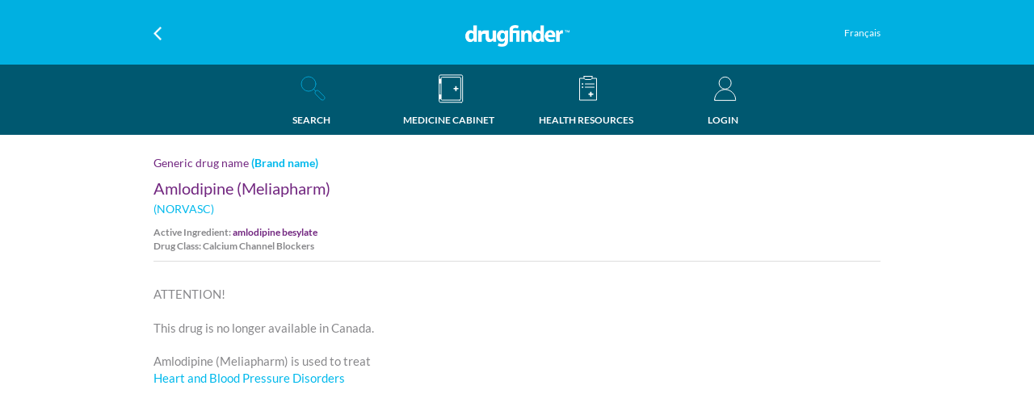

--- FILE ---
content_type: text/html; charset=utf-8
request_url: https://drugfinder.ca/Drug/Amlodipine-(Meliapharm)
body_size: 8846
content:

<!DOCTYPE html>
<html lang="en-us">
<head>
    <meta http-equiv="X-UA-Compatible" content="IE=edge,chrome=1" />
    <meta http-equiv="X-UA-Compatible" content="IE=11">
    <meta name="renderer" content="webkit|ie-stand" />
    <meta content="telephone=no" name="format-detection" />
    <meta charset="utf-8" />
    <meta name="viewport" content="width=device-width, initial-scale=1.0, user-scalable=no">
    <meta name="keywords" content="Prescription drug Amlodipine (Meliapharm) (amlodipine besylate) – DrugFinder.ca" />
    <meta name="description" content="Amlodipine (Meliapharm) is a specialty drug on the Reformulary and can be used to treat Heart and Blood Pressure Disorders. Check with your doctor if there are other medications you can take before taking this drug." />

    <title>Prescription drug Amlodipine (Meliapharm) (amlodipine besylate) – DrugFinder.ca</title>
    <link rel="shortcut icon" href="/Areas/Web/Images/favicon.ico" />
    <link href="/Content/bootstrap.min.css" rel="stylesheet" />
    <link href="/Scripts/Artdialog/artdialog.css" rel="stylesheet" />
    <link href="/Areas/Web/css/drugfinder.css?id=3" rel="stylesheet" />

    
    <style>
    .magleft26{
        margin-left:26px;
    }   
    .showandhide{
        display:none;
    }
    .blextenh3{
        margin: 15px 0;
    }
    .form-group{
        width:95%!important;
    }
    .p-byourexpertpanel{
        margin-top: -3px;
    }
    .p-tellmemore{
        margin-top: 6px;
    }
    .marginbtn0{
            margin-bottom: 0px;
    }
    .borderbtn{
        /*border-bottom: 1px solid #88888b;*/
    }
   </style> 


    <style type="text/css">
        .Prompt-Download {
            display: flex;
            background: rgba(0,0,0,.7);
            color: #fff;
            position: fixed;
            left: 0;
            right: 0;
            top: 0;
            padding: 0 15px;
            z-index: 1999;
            height: 60px;
        }

        .PromptLogo {
            width: 10%;
            padding: 5px 0px;
            line-height: 40px;
        }

        .Promptlogo-icon {
            width: 100%;
            border-radius: 5px;
        }

        .Prompt-title {
            padding: 5px 15px;
            width: 55%;
            font-size: 12px;
        }

        .Prompt-bottom {
            display: block;
            width: 25%;
            padding: 10px 0;
        }

        .Prompth4 {
            margin: 5px 0;
            font-size: 14px;
        }

        .Prompt-text {
            margin: 0;
        }

        .PromptVIEW {
            display: block;
            width: 100%;
            background: #8e5299;
            color: #fff;
            text-decoration: none;
            padding: 6px 0;
            text-align: center;
            border-radius: 5px;
            font-size: 12px;
        }

        .PromptDelete-hints {
            width: 10%;
            text-align: right;
            font-size: 14px;
            line-height: 50px;
        }
    </style>
    <script src="//code.jquery.com/jquery-3.2.1.min.js"></script>

    <script src="/Scripts/bootstrap.min.js"></script>
    <script src="/Scripts/jquery.cookie-1.4.1.min.js"></script>
    <script src="/Scripts/timer.jquery.min.js"></script>


    <script async src="https://www.googletagmanager.com/gtag/js?id=UA-92091537-1"></script>
    <script>
        try {
            window.dataLayer = window.dataLayer || [];
            function gtag() { dataLayer.push(arguments); }
            gtag('js', new Date());
            gtag('config', 'UA-92091537-1');
        }
        catch(err) {

        }

    </script>

</head>
<body>
<div class="Prompt-Download" id="Prompttop" style="display: none">
    <div class="PromptLogo">
        <img class="Promptlogo-icon" src="/Areas/Web/Images/viewLogo.jpg">
    </div>
    <div class="Prompt-title">
        <h4 class="Prompth4">DrugFinder</h4>
        <p class="Prompt-text">Download Drug Finder</p>
    </div>
    <div class="Prompt-bottom">
        <a class="PromptVIEW" href="javascript:void(0)" onclick="GoDownloadUrl()">VIEW</a>
    </div>
    <div class="PromptDelete-hints" onclick="$('#Prompttop').hide()">x</div>
</div>



<style>
    header{display:flex;}
    .header{display:flex;}
    .Float-left{padding: 10px 0;width: 25%;float: left;}
     .Float-ridth{padding: 10px 0;width: 25%;float: right;padding-right: 20px;padding-top: 8px;text-align: right;}
     .Float-ridthmobile{padding: 1px 0;width: 25%;float: right;padding-top: 1px;text-align: center;    min-height: 45px;}
    @media(min-width:1200px){.Float-left {width: 25%;position: relative;top:0px;padding: 0;line-height: 40px;text-align:left;}.Float-ridth{padding:0;width: 25%;float: right;position: relative;top: 0px;line-height: 40px;text-align:right;}}
    @media(max-width:768px){.Float-ridth a{font-size:10px!important;}.Float-left{text-align:left;padding-left:20px;padding-top:15px;}}
    .drug{width: 50%;}
    .drugfinder{width: 50%;}
    .Float-ridth a{color:#fff;font-size:12px;/*display: block;*/}
    .Float-ridthmobile a{color:#fff;font-size:12px;display: block;line-height: 13px;}
    .Return{width:10px;}
   .logoffbtn{word-break: break-all;overflow: auto;}
   .Height40{line-height: 40px;}
   .changelng{line-height: 20px !important;    padding-top: 10px;}
</style>

<div class="Mobile-terminal">
    <header>
        <div class="Float-left"><a href="javascript:void(0)" class="gohistory" onclick="history.go(-1)"> <img class="Return" src="/Areas/Web/Images/3.png" /></a></div>
        <h1 class="drug"><a class="Height40" href="/Home/Search"><img src="/Areas/web/images/Logo.png" class="logo-img"></a>
        </h1>
       
            <div class="Float-ridthmobile">
                
                    <a class="changelng" href="javascript:void(0)">Français</a>


            </div>

       
      </header>
    <div class="header-nav">
        <ul class="disp">
            <li class="w25 w20">
                <a  href="/Home/Search">
                    <div class="Mobile_SearchActive"></div>
                    <p class="mtop">SEARCH</p>
                </a>
            </li>
            <li class="w25 w30">
                <a  href="/MedicineCabinets/">
                    <div class="Mobile_Cabinet"><div class="Dot" style="display: none"></div></div>
                    <p class="mtop">MEDICINE CABINET</p>
                </a>
            </li>
            <li class="w25 w30">
                <a href="/HealthResources/">
                    <div class="Mobile_Resources"></div>
                    <p class="mtop">HEALTH RESOURCES</p>
                </a>
            </li>
                    <li class="w25 w20" style="width: 25%;">
                        <a href="/Login/Index">

                            <div class="Mobile_Person"></div>
                            <p class="mtop">LOGIN</p>
                        </a>
                    </li>

        </ul>
    </div>
</div>
<div class="Computer-terminal">
    <header>
        <div class="header">
            <div class="Float-left"><a href="javascript:void(0)" class="gohistory" onclick="history.go(-1)"> <img class="Return" src="/Areas/Web/Images/3.png" /></a></div>
            <h1 class="drugfinder"><a class="Height40" href="/Home/Search"><img src="/Areas/web/images/Logo.png" class="logo-img"></a></h1>
                <div class="Float-ridth">
                    <span>&nbsp;</span>
                        <a class="changelng" href="javascript:void(0)">Français</a>
                       
                    
                </div>

      </div>
    </header>
    <div class="nav">
        <div class="Naviga">
            <ul class="Navigation-bar">
                <li class="Navigation-jump left right">
                    <a href="/Home/Search">
                        <div class="SearchActive" ></div>
                        <p class="mtop">SEARCH</p>
                    </a>
                </li>
                <li class="Navigation-jump right">
                    <a href="/MedicineCabinets/">
                      
                        <div class="Cabinet"><div class="Dot" style="display: none"></div></div>
                        <p class="mtop">MEDICINE CABINET</p>
                    </a>
                </li>
                <li class="Navigation-jump right">
                    <a href="/HealthResources/">
                    
                        <div class="Resources"></div>
                        <p class="mtop">HEALTH RESOURCES</p>
                    </a>
                </li>
                <li class="Navigation-jump right">
                            <a href="/Login/Index">
                                <div class="Person" ></div>
                                <p class="mtop">LOGIN</p>
                            </a>

                </li>
            </ul>

        </div>
    </div>
</div>




<input data-val="true" data-val-required="The Id field is required." id="Id" name="Id" type="hidden" value="7883d0d7-8695-431c-b3cc-f6e738746b2e" />            <input type="hidden" id="Name" value="Amlodipine (Meliapharm)"/>
            <input type="hidden" id="tir" />
            <div class="Content-part">
            <div class="Hanlin-Academician">


                <div class="brand2">

                            <p class="Generic">Generic drug name<span class="Brand-name"> (Brand name)</span></p>
                        <h3 class="brandGeneric">Amlodipine (Meliapharm)</h3>
                            <p class="brnadblue">(NORVASC)</p>
                                                        <p class="Drug">
                                        Active Ingredient: <b class="Generic">amlodipine besylate</b>
                                    </p>
                             <p class="Drug">Drug Class: Calcium Channel Blockers</p>

                </div>
                <div class="Expert-Avatar">


                </div>
            </div>
            <div>
            <div class="paying">
                        <p class="Typeface w100 fontsize15" id="description">
                            ATTENTION!<br />
<br />
This drug is no longer available in Canada.



                        </p>





                
                <div>


                    

                </div>

                    <p class="Typeface w91 fontsize15">
                                            <span>Amlodipine (Meliapharm) is used to treat   </span>
                                                <br/>
                                                <a class="blueFontWhiteBg" href="/MedicalCondition/Heart-and-Blood-Pressure-Disorders">Heart and Blood Pressure Disorders</a>

                    </p>

               
            </div>


            </div>

            

            </div>
            <a href="#" target="_blank" id="printpdf" style="display: none">
                <p>baidu</p></a>



<div class="foter-none">
    <footer class="footer" id="divfooter" style="display:none">
        <div class="footer-bottom">
            <div class="Lorem">
                <h3 class="Lorem-h3"><img src="/Areas/web/images/Logo.png" class="logo-imgbottom"></h3>
                <div class="footerpaddingtop">
                    <p class="Lorem-text">Reformulary DrugFinder<sup><small>™</small></sup> provides built-in expert advice to help you make smart drug choices. Reformulary DrugFinder<sup><small>™</small></sup> is a search tool for the Reformulary<sup><small>®</small></sup>, an evidence-based list of drugs that relies on the trusted advice of an independent panel of doctors and pharmacists. Our panel reviews massive amounts of research and evidence about thousands of drugs, and recommends drugs based on how well they work (clinical effectiveness) and how much they cost (cost-effectiveness).</p>
                    <p class="Lorem-text">Reformulary DrugFinder<sup><small>™</small></sup><br />
Made by Canadians. For Canadians.<br />
Now the choice is yours.</p>
                </div>
            </div>
            <div class="CONTACT">
                <h4 class="CONTACT-h4">CONTACT US</h4>
                
                <ul class="CONTACT-ul">
                    <li class="CONTACT-li">
                        <span class="">Reformulary Group</span>
                    </li>
                    <li class="CONTACT-li">
                        <a href="mailto:askus@reformulary.com"><img class="CONTACT-img" src="/Areas/web/images/mailIcon.png"><span class="CONTACT-span">askus@reformulary.com</span></a>
                    </li>
                    <li class="CONTACT-li"></li><li class="CONTACT-li"></li><li class="CONTACT-li"></li>
                    <li class="CONTACT-li">
                        <span class="CONTACT-bottom"><a style="font-family:Lato-Regular;font-size:14px;color:#ffffff" href="/Pages/Detail/Terms of Use" target="_blank"> Terms of Use</a></span>
                    </li>
                    <li class="CONTACT-li">
                        <span class="CONTACT-bottom"><a style="font-family:Lato-Regular;font-size:14px;color:#ffffff" href="/Pages/Detail/Privacy Policy" target="_blank"> Privacy Policy</a></span>
                    </li>
                </ul>
            </div>
            <div class="footer-picture">
                <ul class="AppstoreGoolePlay">
                    <li class="CONTACT-li">
                        <a href="https://itunes.apple.com/ca/app/drugfinder-smart-drug-choices/id1288936216?mt=8" target="_blank"><img style="width: 191px;height: auto" src="/Areas/Web/Images/AppStore.png" /></a>
                    </li>
                    <li class="CONTACT-li">
                        <a href="https://play.google.com/store/apps/details?id=com.reformulary.DrugFinder&hl=en" target="_blank"><img style="width: 191px;height: auto"  src="/Areas/Web/Images/GooglePlay.png" /></a>
                    </li>
                </ul>
            </div>

        </div>
    </footer>
    <div class="reserved" id="footcopyright" style="display:none">
        <div class="reserved-text footer-AllRightReserved">© 2018 DrugFinder.  All rights reserved.</div>
        <div class="reserved-text footer-ALLPdright">
            <span class="Pdright"><a href="https://www.facebook.com/reformularygroup/" target="_blank"><img src="/Areas/web/images/0801.png"></a></span>
            <span class="Pdright"><a href="https://twitter.com/reformulary" target="_blank"><img src="/Areas/web/images/0802.png"></a></span>
            <span class="Pdright"><a href="https://ca.linkedin.com/company/reformulary-group" target="_blank"><img src="/Areas/web/images/linkedin18.png"></a></span>
            
        </div>
    </div>
</div>
<input type="hidden" id="currentUrl" value="https://drugfinder.ca/Drug/Amlodipine-(Meliapharm)" />
<input type="hidden" id="currentLag" value="en-CA" />



<script type="text/javascript">
    var JsLanguage = {
        web_login_login :"LOGIN",


        //Error definition
        web_error_profilenameempty: "Please enter your profile name",

        //addMedicineCabinet
        web_error_Addfailed: "Add failed",
        web_error_Pleaseenteryouremail: "Please enter your email",
        web_error_Pleaseenteryourname: "Please enter your name",
        web_error_Pleaseenteryouremailaddress: "Please enter your email address",
        web_error_Pleaseenterthecorrectemailaddress: "Please enter the correct email address",
        web_error_enteratleasttwocharactersname:"Please enter at least two characters for name",


        //drug
        web_error_sCabinet: "&#39;s Cabinet",
        web_error_AddNewCabinet: "Add New Cabinet",
        web_error_AddtoMedicineCabinet: "Add to Medicine Cabinet",
        web_error_Failedtoaddthisdrug: "Failed to add this drug",
        web_error_druginfosentemail: "The drug information has been sent to your email.",
        web_drug_Error: "Error",
        web_drug_RemindMe: "Remind Me",
        web_drug_hassavedyourMedicineCabinet: "&#160;has been saved to your Medicine Cabinet.&#160;Would you like to receive a reminder when an update or change is made?&#160; It could cost you less.",
        web_common_Yes: "YES",
        web_drug_pleaseremindmein: "&lt;span style=&quot;color:#005870;&quot;&gt;YES&lt;/span&gt; – please remind me in",
        web_drug_2weeks: "2 weeks",
        web_drug_1month: "1 month",
        web_drug_2months: "2 months",
        web_drug_Noneedtoremindme: "No need to remind me",
        web_drug_SavedSuccess: "Saved",
        web_success_adddrugtoMedicineCabinet: "Drug has been added to Medicine Cabinet",
        web_drugs_drugs:"Drugs",
        //imcba
        web_error_error: "error",

        //login
        web_error_checkemaildirectionsresetpassword: "Check your email for instructions on how to reset your password.",
        web_error_Thepasswordcannotbeempty: "The password can&#39;t be empty",

        //MedicineCabinets
        web_error_PleaseselectDrugstobedeleted: "Please select Drugs to be deleted",
        web_error_ImagesBMPPNGGIFJPEGJPGformats: "Images are must be BMP, PNG, GIF, JPEG, JPG formats!",

        //register
        web_register_WhatisACompanyAccessCode: "What is a DrugFinder Access Code?",
        web_register_WhatisACompanyAccessCodeDetail: "&lt;p&gt;The Reformulary is being used by many Canadian companies. Here&#39;s how to find your DrugFinder Access Code for DrugFinder:&lt;/p&gt;&lt;div&gt;&lt;ul class=&quot;uldisk&quot;&gt;	&lt;li&gt;If your company drug plan is powered by Reformulary&lt;sup&gt;&#174;&lt;/sup&gt;, you were given a &lt;span class=&quot;tealcolor&quot;&gt;user ID&lt;/span&gt; – this is now the &lt;span class=&quot;tealcolor&quot;&gt;DrugFinder Access Code&lt;/span&gt;, and should be entered in the DrugFinder Access Code field.&lt;/li&gt;	&lt;li&gt;If your company is new to Reformulary, you will be given a DrugFinder Access Code.&lt;/li&gt;	&lt;li&gt;If your company drug plan is not powered by Reformulary, &lt;a class=&quot;teallink&quot; href=&quot;mailto:askus@reformulary.com&quot;&gt;ask&lt;/a&gt; us about subscribing to the Reformulary.&lt;/li&gt;&lt;/ul&gt;&lt;/div&gt;",
        web_register_EmailAddress: "Email Address",
        web_register_KEEPMEINFORMED: "KEEP ME INFORMED",
        web_register_email: "email",
        web_register_emailaddressexistsinsystem: "This email address already exists in the system.",
        web_register_passworderror: "password error",
        web_register_repeatpassworderror: "repeat password error",
        web_register_agreedrugfinderTermsservice: "Please agree with the DrugFinder Terms of service.",
        web_register_CompanyAccessCodeNotExist:"This DrugFinder Access Code does not exist.",

        //registerStepTwo
        web_registerStepTwo_Registrationfailed: "Registration failed",
        web_registerStepTwo_Editfailed: "Registration failed",
        web_registerStepTwo_emailerror: "email error",
        web_registerStepTwo_emailaddressexistsinsystem: "This email address already exists in the system.",
        web_registerStepTwo_chooseatleastoneoption: "Please choose at least one option.",
        web_registerStepTwo_Password: "Password",
        web_registerStepTwo_ComfirmPassword: "Confirm Password",
        web_registerStepTwo_Cannotemptyandmorethan20words: "Can not be empty and can not be more than 20 words",
        web_registerStepTwo_repeatpassworderror: "repeat password error",
        web_user_chooseatleastoneoptionbursementlevel: "Please choose Reimbursement Level",
        web_user_Whatisareimbursementlevel: "What is a reimbursement level",
        web_user_Whatisareimbursementleveldetail: "The reimbursement level determines how much (percentage) your employer pays for a drug covered under your plan. Here is how to customize DrugFinder to your plan:&lt;br /&gt;&#160;&lt;div style=&quot;margin-left: 40px;&quot;&gt;- Enter your DrugFinder Access Code&lt;/div&gt;&lt;div style=&quot;margin-left: 40px;&quot;&gt;- Choose the reimbursement level associated with your drug plan. If your plan has flex options, choose the flex option that you enrolled in (e.g., Bronze, Silver, Gold, Moderate, Balanced, etc.)&lt;/div&gt;&lt;br /&gt;You can choose or change your reimbursement level later by going into your account setting, and selecting Reimbursement level.",

        //ResetPassword
        web_ResetPassword_passwordcannotbeempty: "The password can not be empty",
        web_ResetPassword_confirmpasswordcannotbeempty: "The confirm password can not be empty",
        web_ResetPassword_confirmpassworderror: "confirm password error",


        //search
        web_search_Sorrynoresultssearch: "Sorry but there are no results for that search",


        //userEdit
        web_userEdit_ChangePassword: "Change Password",
        web_common_Delete: "Are you sure you would like to delete it?",

        web_userEdit_DeleteAccount: "Delete Account",
        web_userEdit_DeleteSuccess:"Delete Success",
        web_userEdit_Deletefailed: "Delete failed",
        web_userEdit_AreSureDeleteAccount: "Are you sure you want to delete your account?",

        web_userEdit_changesbeensave: "Your changes have been saved.",
        web_common_agreed: "Please agree with the drugfinder service.",
        web_common_Submittedsuccessfully: "Submitted successfully",
        web_common_Submit: "SUBMIT",
        web_common_save: "SAVE",
        web_common_close: "Close",
        web_common_Dismiss: "DISMISS",
        web_common_READ: "READ",
        web_common_deletebtn: "Delete?",
        web_common_Cancel: "CANCEL",
        web_common_pleasechoose: "-- Please choose --",


        //healthy
        web_healthResources_noMoreArticleOnThisDay:"No more article on this day"
    }
</script>
<div id="time" style="display: none"></div>
<script>
    var isApp = 0;
    var isSupportTouch = false;
</script>
<script src="/Areas/Web/Scripts/yfcommon.js?id=3"></script>

<script src="/Scripts/CommonJS.js"></script>
<script src="/Scripts/Artdialog/jquery.artDialog.js?id=1"></script>
<script src="/Scripts/Artdialog/artDialog.iframeTools.js?id=1"></script>
<script src="/Scripts/isMobile.min.js"></script>

    
<script src="/Areas/Web/Scripts/drug.js?number=936475386"></script>


    <script>
        
        

    </script>



<script type="text/javascript">
    var promptime = 60;
    var remainpromtime = 60;
    $(function() {

        ShowAd();

        if (isMobile.phone || isMobile.tablet || ($.cookie('Imcba-isApp') && $.cookie('Imcba-isApp') == 1)) {
            $("#divfooter").hide();
            $("#footcopyright").hide();
        } else {
            $("#divfooter").show();
            $("#footcopyright").show();
        }
    });

    function ShowAd() {
        var webwidtht = $(window).width();
        if ((isMobile.phone || isMobile.tablet) && (($.cookie('Imcba-isApp') && $.cookie('Imcba-isApp') == 0) || !$.cookie('Imcba-isApp'))) {

            if (!$.cookie('Imcba-time')) {
                $.cookie('Imcba-time', $.now(), { path: "/" });
                promptime = 60;
                remainpromtime = 60;
            } else {
                var usedtime = ($.now() - $.cookie('Imcba-time')) / 1000;
                if (usedtime <= 60) {
                    remainpromtime = parseInt(60 - usedtime);
                } else {
                    remainpromtime = 0;
                }
            }
            console.log(remainpromtime);
            if (remainpromtime <= 60 && remainpromtime > 0) {

                $('#Prompttop').show();
                $('#time').timer({
                    duration: parseInt(remainpromtime) + 's',
                    callback: function() {
                        $('#Prompttop').hide();
                    },
                    repeat: false //repeatedly calls the callback you specify
                });
            }
        }


    }

    function GoDownloadUrl() {
        var url = "";
        if (isMobile.apple.phone || isMobile.apple.ipod || isMobile.apple.tablet || isMobile.apple.device) {
            url = "https://itunes.apple.com/us/app/drugfinder-smart-drug-choices/id1288936216?ls=1&mt=8";
        } else if (isMobile.android.phone || isMobile.android.tablet || isMobile.android.device) {
            url = "https://play.google.com/store/apps/details?id=com.reformulary.DrugFinder&hl=fr";
        }
        if (url != "") {
            location.href = url;
        }
    }
</script>

        <!-- begin SnapEngage code -->
        <script type="text/javascript">
            $(function() {
                var webwidtht = $(window).width();
                if (webwidtht >= 768) {
                    var se = document.createElement('script');
                    se.type = 'text/javascript';
                    se.async = true;
                    se.src = '//storage.googleapis.com/code.snapengage.com/js/88f97884-2b43-40bb-8575-d3e4ae3923c4.js';
                    var done = false;
                    se.onload = se.onreadystatechange = function() {
                        if (!done && (!this.readyState || this.readyState === 'loaded' || this.readyState === 'complete')) {
                            done = true;
                            /* Place your SnapEngage JS API code below */
                            /* SnapEngage.allowChatSound(true); Example JS API: Enable sounds for Visitors. */
                        }
                    };
                    var s = document.getElementsByTagName('script')[0];
                    s.parentNode.insertBefore(se, s);
                }
            });
        </script>
        <!-- end SnapEngage code -->

<script src="https://www.gstatic.com/firebasejs/4.11.0/firebase.js"></script>
<script>
    // Initialize Firebase
    var config = {
        apiKey: "AIzaSyDUDKkuS80Q3DqIPwvw8wMXbae3aAmuqYE",
        authDomain: "drugfinder-edc5a.firebaseapp.com",
        databaseURL: "https://drugfinder-edc5a.firebaseio.com",
        projectId: "drugfinder-edc5a",
        storageBucket: "drugfinder-edc5a.appspot.com",
        messagingSenderId: "684644418325"
    };
    firebase.initializeApp(config);
</script>
</body>

</html>


--- FILE ---
content_type: image/svg+xml
request_url: https://drugfinder.ca/Areas/web/images/Person.svg
body_size: 452
content:
<svg width="80" height="90" xmlns="http://www.w3.org/2000/svg"><title>background</title><path fill="none" d="M-1-1h82v92H-1z"/><g><title>Layer 1</title><circle r="15" cy="30.704" cx="39.26" stroke-miterlimit="10" stroke-width="2" stroke="#fff" fill="none"/><path d="M13.26 71.704c0-13.254 12-25 26-25s26 11.746 26 25v2h-52v-2z" stroke-miterlimit="10" stroke-linejoin="round" stroke-linecap="round" stroke-width="2" stroke="#fff" fill="none"/></g></svg>